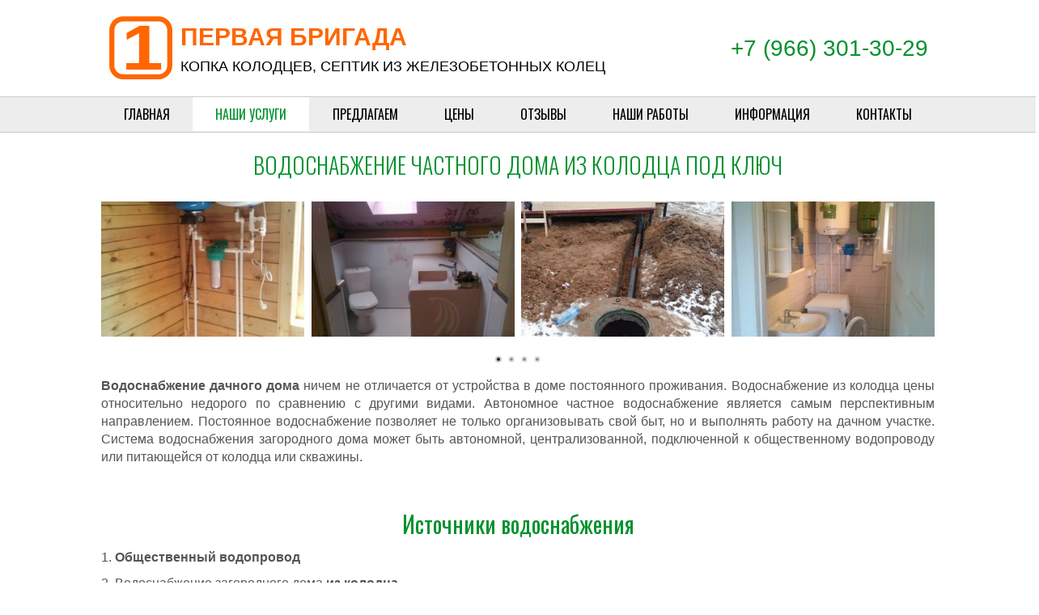

--- FILE ---
content_type: text/html; charset=utf-8
request_url: https://1brigada.ru/uslugi/vodosnabzhenie-iz-kolodsa
body_size: 9626
content:
<!DOCTYPE html>
<html lang="ru-ru" dir="ltr">
<head>
<base href="https://1brigada.ru/uslugi/vodosnabzhenie-iz-kolodsa" /> <link href="https://1brigada.ru/templates/untitled/images/designer/1fce4a765262673473220e2bcb40d9ed_favicon.ico" rel="icon" type="image/x-icon" />
<meta name="viewport" content="width=device-width, initial-scale=1.0">
<!--[if lte IE 9]>
<script src="/templates/untitled/layout.ie.js?version=1.0.1122"></script>
<link rel="stylesheet" href="/templates/untitled/layout.ie.css?version=1.0.1122" media="screen"/>
<![endif]-->
<link class="" href='//fonts.googleapis.com/css?family=Oswald:300,regular,700&subset=latin' rel='stylesheet' type='text/css'>
<meta http-equiv="content-type" content="text/html; charset=utf-8" />
<meta name="keywords" content="Водоснабжение из колодца на даче, водопровод, цены, заказать, автономное водоснабжение, водоснабжение загородного дома, система водоснабжения, источники водоснабжения." />
<meta name="title" content="Водоснабжение частного дома из колодца - быстро и недорого!" />
<meta name="metatitle" content="Водоснабжение частного дома из колодца - быстро и недорого!" />
<meta name="twitter:title" content="Водоснабжение частного дома из колодца - быстро и недорого!" />
<meta name="twitter:description" content="Водоснабжение загородного дома из колодца относительно недорого по сравнению с другими видами автономного водоснабжения. Прокладка водопровода из скважины на даче." />
<meta property="og:title" content="Водоснабжение частного дома из колодца - быстро и недорого!" />
<meta property="og:description" content="Водоснабжение загородного дома из колодца относительно недорого по сравнению с другими видами автономного водоснабжения. Прокладка водопровода из скважины на даче." />
<meta property="og:url" content="https://1brigada.ru/uslugi/vodosnabzhenie-iz-kolodsa" />
<meta property="og:type" content="article" />
<meta name="description" content="Водоснабжение загородного дома из колодца относительно недорого по сравнению с другими видами автономного водоснабжения. Прокладка водопровода из скважины на даче." />
<title>Водоснабжение частного дома из колодца - быстро и недорого!</title>
<link href="https://1brigada.ru//uslugi/vodosnabzhenie-iz-kolodsa" rel="canonical" />
<link rel="stylesheet" type="text/css" href="/media/plg_jchoptimize/cache/css/6d7657bc569460cc7c3b4862a0ea85a1.css" />
<script type="application/json" class="joomla-script-options new">{"csrf.token":"8260d68061d50126afacd6dd3357e529","system.paths":{"root":"","base":""},"joomla.jtext":{"MOD_PWEBCONTACT_INIT":"\u0418\u043d\u0438\u0446\u0438\u0430\u043b\u0438\u0437\u0430\u0446\u0438\u044f \u043e\u0442\u043f\u0440\u0430\u0432\u043a\u0438 \u0444\u043e\u0440\u043c\u044b...","MOD_PWEBCONTACT_SENDING":"\u0418\u0434\u0435\u0442 \u043e\u0442\u043f\u0440\u0430\u0432\u043a\u0430...","MOD_PWEBCONTACT_SEND_ERR":"\u041f\u043e\u0434\u043e\u0436\u0434\u0438\u0442\u0435 \u043d\u0435\u0441\u043a\u043e\u043b\u044c\u043a\u043e \u0441\u0435\u043a\u0443\u043d\u0434, \u043f\u0440\u0435\u0436\u0434\u0435 \u0447\u0435\u043c \u043e\u0442\u043f\u0440\u0430\u0432\u043b\u044f\u0442\u044c \u0441\u043b\u0435\u0434\u0443\u044e\u0449\u0435\u0435 \u0441\u043e\u043e\u0431\u0449\u0435\u043d\u0438\u0435","MOD_PWEBCONTACT_REQUEST_ERR":"\u041e\u0448\u0438\u0431\u043a\u0430 \u0437\u0430\u043f\u0440\u043e\u0441\u0430: ","MOD_PWEBCONTACT_COOKIES_ERR":"\u0412\u043a\u043b\u044e\u0447\u0438\u0442\u0435 \u043a\u0443\u043a\u0438 (cookies) \u0432 \u0431\u0440\u0430\u0443\u0437\u0435\u0440\u0435 \u0438 \u043e\u0431\u043d\u043e\u0432\u0438\u0442\u0435 \u0441\u0442\u0440\u0430\u043d\u0438\u0446\u0443"}}</script>
</head>
<body class=" bootstrap bd-body-7  bd-pagebackground bd-margins">
<header class=" bd-headerarea-1 bd-margins">
<section class=" bd-section-3 bd-page-width bd-tagstyles bd-bootstrap-img bd-img-responsive " id="section3" data-section-title="">
<div class="bd-container-inner bd-margins clearfix">
<div class=" bd-layoutcontainer-11 bd-columns bd-no-margins">
<div class="bd-container-inner">
<div class="container-fluid">
<div class="row 
 bd-row-flex 
 bd-row-align-middle">
<div class=" bd-columnwrapper-28 
 col-lg-8
 col-md-8
 col-sm-8
 col-xs-12">
<div class="bd-layoutcolumn-28 bd-column" ><div class="bd-vertical-align-wrapper"><a class=" bd-logo-2 bd-no-margins" href="/">
<img class="   img-responsive" src="https://1brigada.ru/templates/untitled/images/designer/05ccfa4a10d4be512c2af725bc00fb85_logo.png"
 alt="Копка колодца и септик из бетонных колец">
</a>
<p class=" bd-textblock-6 bd-content-element">
    ПЕРВАЯ БРИГАДА</p>
<h1 class=" bd-textblock-8 bd-content-element">
    Копка колодцев, септик из железобетонных колец</h1></div></div>
</div>
<div class=" bd-columnwrapper-29 
 col-lg-4
 col-md-4
 col-sm-4
 col-xs-12">
<div class="bd-layoutcolumn-29 bd-column" ><div class="bd-vertical-align-wrapper"><p class=" bd-textblock-10 bd-content-element">
<font style="vertical-align: inherit;"><font style="vertical-align: inherit;">+7 (966) 301-30-29&nbsp;</font></font></p></div></div>
</div>
</div>
</div>
</div>
</div>
<div data-affix
     data-offset=""
     data-fix-at-screen="top"
     data-clip-at-control="top"
     
 data-enable-lg
     
 data-enable-md
     
 data-enable-sm
     
     class=" bd-affix-1 bd-no-margins bd-margins "><div class=" bd-layoutbox-41  bd-no-margins clearfix">
<div class="bd-container-inner">
<nav class=" bd-hmenu-1 bd-page-width "  data-responsive-menu="true" data-responsive-levels="expand on click" data-responsive-type="" data-offcanvas-delay="0ms" data-offcanvas-duration="700ms" data-offcanvas-timing-function="ease">
<div class=" bd-menuoverlay-13 bd-menu-overlay"></div>
<div class=" bd-responsivemenu-11 collapse-button">
<div class="bd-container-inner">
<div class="bd-menuitem-10 ">
<a  data-toggle="collapse"
                data-target=".bd-hmenu-1 .collapse-button + .navbar-collapse"
                href="#" onclick="return false;">
<span></span>
</a>
</div>
</div>
</div>
<div class="navbar-collapse collapse ">
<div class=" bd-horizontalmenu-48 clearfix">
<div class="bd-container-inner">
<ul class=" bd-menu-42 nav nav-justified nav-pills" >
<li class=" bd-menuitem-22 bd-toplevel-item  item-101 ">
<a href="/"><span>Главная</span></a></li>
<li class=" bd-menuitem-22 bd-toplevel-item bd-submenu-icon-only item-257  deeper parent">
<a class=" active separator"><span>Наши услуги</span></a> <div class="bd-menu-28-popup">
<ul class=" bd-menu-28 ">
<li class=" bd-menuitem-27 bd-sub-item item-138 ">
<a href="/uslugi/septik-dlya-dachi"><span>Септик из бетонных колец</span></a></li>
<li class=" bd-menuitem-27 bd-sub-item item-137 ">
<a href="/uslugi/kolodtsy"><span>Копка питьевых колодцев</span></a></li>
<li class=" bd-menuitem-27 bd-sub-item item-195 ">
<a href="/uslugi/chistka-kolodtsev"><span>Чистка и ремонт колодцев</span></a></li>
<li class=" bd-menuitem-27 bd-sub-item item-115  current">
<a class="  active" href="/uslugi/vodosnabzhenie-iz-kolodsa"><span>Водоснабжение дома</span></a></li></ul></div></li>
<li class=" bd-menuitem-22 bd-toplevel-item bd-submenu-icon-only item-260  deeper parent">
<a class=" separator"><span>Предлагаем</span></a> <div class="bd-menu-28-popup">
<ul class=" bd-menu-28 ">
<li class=" bd-menuitem-27 bd-sub-item item-139 ">
<a href="/predlagaem/kolodeznye-koltsa-zhb"><span>Колодезные кольца ЖБ</span></a></li>
<li class=" bd-menuitem-27 bd-sub-item item-141 ">
<a href="/predlagaem/domiki-dlya-kolodtsa"><span>Домики для колодца</span></a></li>
<li class=" bd-menuitem-27 bd-sub-item item-111 ">
<a href="/predlagaem/kladka-drovyannoj-pechi"><span>Кладка дровяной печи</span></a></li></ul></div></li>
<li class=" bd-menuitem-22 bd-toplevel-item bd-submenu-icon-only item-104  deeper parent">
<a class=" separator"><span>Цены</span></a> <div class="bd-menu-28-popup">
<ul class=" bd-menu-28 ">
<li class=" bd-menuitem-27 bd-sub-item item-208 ">
<a href="/tseny/v-penzenskoj-oblasti"><span>В Пензенской области</span></a></li>
<li class=" bd-menuitem-27 bd-sub-item item-209 ">
<a href="/tseny/v-saratovskoj-oblasti"><span>В Саратовской области</span></a></li>
<li class=" bd-menuitem-27 bd-sub-item item-210 ">
<a href="/tseny/v-samarskoj-oblasti"><span>В Самарской области </span></a></li>
<li class=" bd-menuitem-27 bd-sub-item item-269 ">
<a href="/tseny/v-ulyanovskoj-oblasti"><span>В Ульяновской области</span></a></li>
<li class=" bd-menuitem-27 bd-sub-item item-270 ">
<a href="/tseny/v-respublike-mordoviya"><span>В Республике Мордовия</span></a></li></ul></div></li>
<li class=" bd-menuitem-22 bd-toplevel-item  item-173 ">
<a href="/otzyvy"><span>Отзывы</span></a></li>
<li class=" bd-menuitem-22 bd-toplevel-item  item-103 ">
<a href="/fotogalereya"><span>Наши работы </span></a></li>
<li class=" bd-menuitem-22 bd-toplevel-item  item-279 ">
<a href="/informatsiya"><span>Информация</span></a></li>
<li class=" bd-menuitem-22 bd-toplevel-item  item-106 ">
<a href="/kontakty"><span>Контакты</span></a></li> </ul>
</div>
</div> <div class="bd-menu-close-icon">
<a href="#" class="bd-icon  bd-icon-52"></a>
</div>
</div>
</nav>
</div>
</div>
</div>
</div>
</section>
</header>
<div class=" bd-stretchtobottom-1 bd-stretch-to-bottom" data-control-selector=".bd-contentlayout-1">
<div class="bd-contentlayout-1 bd-page-width   bd-sheetstyles   bd-no-margins bd-margins" >
<div class="bd-container-inner">
<div class="bd-flex-vertical bd-stretch-inner bd-no-margins">
<div class="bd-flex-horizontal bd-flex-wide bd-no-margins">
<div class="bd-flex-vertical bd-flex-wide bd-no-margins">
<div class=" bd-layoutitemsbox-1 bd-flex-wide bd-margins">
<div class=" bd-content-9">
<div class=" bd-blog animated bd-animation-3 " data-animation-name="fadeIn" data-animation-event="onload" data-animation-duration="2000ms" data-animation-delay="0ms" data-animation-infinited="false" itemscope itemtype="http://schema.org/Article"  >
<div class="bd-container-inner">
<div class=" bd-grid-5 bd-margins">
<div class="container-fluid">
<div class="separated-grid row">
<div class="separated-item-30 col-md-12 ">
<div class="bd-griditem-30">
<article class=" bd-article-2">
<h2 class=" bd-postheader-7"  itemprop="name">
                        Водоснабжение частного дома из колодца под ключ            </h2>
<div class=" bd-layoutbox-4 bd-no-margins clearfix">
<div class="bd-container-inner">
</div>
</div>
<div class=" bd-postcontent-2 bd-tagstyles bd-custom-blockquotes bd-bootstrap-img bd-img-responsive bd-contentlayout-offset"  itemprop="articleBody">
<p style="text-align: center;">
<div class="moduletable">
<div style="border: 0px !important;">
<div id="dj-mslider4m123" class="dj-mslider desc-over">
<div class="dj-mslider-in">
<div class="dj-slides" style="border-radius: 0px 0px 0px 0px;">
<div class="dj-slide dj-slide-1 dj-active">
<div class="dj-slide-in">
<div class="dj-slide-image"><a rel="lightbox-grid4m123" title="" href="/images/djmediatools/4-vodosnabzhenie/1brigada_ru.jpg" target="_self"><img src="data:image/svg+xml;charset=utf-8,%3Csvg xmlns%3D'http%3A%2F%2Fwww.w3.org%2F2000%2Fsvg' width%3D'300' height%3D'200' viewBox%3D'0 0 300 200'%2F%3E" data-src="/media/djmediatools/cache/4-vodosnabzhenie/300x200-crop-90-1brigada_ru.jpg"  data-srcset="/media/djmediatools/cache/4-vodosnabzhenie/300x200-crop-90-1brigada_ru.jpg 300w, /media/djmediatools/cache/4-vodosnabzhenie/_240w/300x200-crop-90-1brigada_ru.jpg 240w, /media/djmediatools/cache/4-vodosnabzhenie/_160w/300x200-crop-90-1brigada_ru.jpg 160w, /media/djmediatools/cache/4-vodosnabzhenie/_120w/300x200-crop-90-1brigada_ru.jpg 120w, /media/djmediatools/cache/4-vodosnabzhenie/_80w/300x200-crop-90-1brigada_ru.jpg 80w" data-sizes="24vw" alt="1brigada_ru" class="dj-image" width="300" height="200"  /></a></div>
<div class="dj-slide-desc ">
</div>
</div>
</div>
<div class="dj-slide dj-slide-2">
<div class="dj-slide-in">
<div class="dj-slide-image"><a rel="lightbox-grid4m123" title="" href="/images/djmediatools/4-vodosnabzhenie/0044.jpg" target="_self"><img src="data:image/svg+xml;charset=utf-8,%3Csvg xmlns%3D'http%3A%2F%2Fwww.w3.org%2F2000%2Fsvg' width%3D'300' height%3D'200' viewBox%3D'0 0 300 200'%2F%3E" data-src="/media/djmediatools/cache/4-vodosnabzhenie/300x200-crop-90-0044.jpg"  data-srcset="/media/djmediatools/cache/4-vodosnabzhenie/300x200-crop-90-0044.jpg 300w, /media/djmediatools/cache/4-vodosnabzhenie/_240w/300x200-crop-90-0044.jpg 240w, /media/djmediatools/cache/4-vodosnabzhenie/_160w/300x200-crop-90-0044.jpg 160w, /media/djmediatools/cache/4-vodosnabzhenie/_120w/300x200-crop-90-0044.jpg 120w, /media/djmediatools/cache/4-vodosnabzhenie/_80w/300x200-crop-90-0044.jpg 80w" data-sizes="24vw" alt="0044" class="dj-image" width="300" height="200"  /></a></div>
<div class="dj-slide-desc ">
</div>
</div>
</div>
<div class="dj-slide dj-slide-3">
<div class="dj-slide-in">
<div class="dj-slide-image"><a rel="lightbox-grid4m123" title="" href="/images/djmediatools/4-vodosnabzhenie/1brigada.ru1.jpg" target="_self"><img src="data:image/svg+xml;charset=utf-8,%3Csvg xmlns%3D'http%3A%2F%2Fwww.w3.org%2F2000%2Fsvg' width%3D'300' height%3D'200' viewBox%3D'0 0 300 200'%2F%3E" data-src="/media/djmediatools/cache/4-vodosnabzhenie/300x200-crop-90-1brigada.ru1.jpg"  data-srcset="/media/djmediatools/cache/4-vodosnabzhenie/300x200-crop-90-1brigada.ru1.jpg 300w, /media/djmediatools/cache/4-vodosnabzhenie/_240w/300x200-crop-90-1brigada.ru1.jpg 240w, /media/djmediatools/cache/4-vodosnabzhenie/_160w/300x200-crop-90-1brigada.ru1.jpg 160w, /media/djmediatools/cache/4-vodosnabzhenie/_120w/300x200-crop-90-1brigada.ru1.jpg 120w, /media/djmediatools/cache/4-vodosnabzhenie/_80w/300x200-crop-90-1brigada.ru1.jpg 80w" data-sizes="24vw" alt="1brigada.ru1" class="dj-image" width="300" height="200"  /></a></div>
<div class="dj-slide-desc ">
</div>
</div>
</div>
<div class="dj-slide dj-slide-4">
<div class="dj-slide-in">
<div class="dj-slide-image"><a rel="lightbox-grid4m123" title="" href="/images/djmediatools/4-vodosnabzhenie/voda7.jpg" target="_self"><img src="data:image/svg+xml;charset=utf-8,%3Csvg xmlns%3D'http%3A%2F%2Fwww.w3.org%2F2000%2Fsvg' width%3D'300' height%3D'200' viewBox%3D'0 0 300 200'%2F%3E" data-src="/media/djmediatools/cache/4-vodosnabzhenie/300x200-crop-90-voda7.jpg"  data-srcset="/media/djmediatools/cache/4-vodosnabzhenie/300x200-crop-90-voda7.jpg 300w, /media/djmediatools/cache/4-vodosnabzhenie/_240w/300x200-crop-90-voda7.jpg 240w, /media/djmediatools/cache/4-vodosnabzhenie/_160w/300x200-crop-90-voda7.jpg 160w, /media/djmediatools/cache/4-vodosnabzhenie/_120w/300x200-crop-90-voda7.jpg 120w, /media/djmediatools/cache/4-vodosnabzhenie/_80w/300x200-crop-90-voda7.jpg 80w" data-sizes="24vw" alt="Voda7" class="dj-image" width="300" height="200"  /></a></div>
<div class="dj-slide-desc ">
</div>
</div>
</div>
<div class="dj-slide dj-slide-5">
<div class="dj-slide-in">
<div class="dj-slide-image"><a rel="lightbox-grid4m123" title="" href="/images/djmediatools/4-vodosnabzhenie/img_2850.jpg" target="_self"><img src="data:image/svg+xml;charset=utf-8,%3Csvg xmlns%3D'http%3A%2F%2Fwww.w3.org%2F2000%2Fsvg' width%3D'300' height%3D'200' viewBox%3D'0 0 300 200'%2F%3E" data-src="/media/djmediatools/cache/4-vodosnabzhenie/300x200-crop-90-img_2850.jpg"  data-srcset="/media/djmediatools/cache/4-vodosnabzhenie/300x200-crop-90-img_2850.jpg 300w, /media/djmediatools/cache/4-vodosnabzhenie/_240w/300x200-crop-90-img_2850.jpg 240w, /media/djmediatools/cache/4-vodosnabzhenie/_160w/300x200-crop-90-img_2850.jpg 160w, /media/djmediatools/cache/4-vodosnabzhenie/_120w/300x200-crop-90-img_2850.jpg 120w, /media/djmediatools/cache/4-vodosnabzhenie/_80w/300x200-crop-90-img_2850.jpg 80w" data-sizes="24vw" alt="IMG_2850" class="dj-image" width="300" height="200"  /></a></div>
<div class="dj-slide-desc ">
</div>
</div>
</div>
<div class="dj-slide dj-slide-6">
<div class="dj-slide-in">
<div class="dj-slide-image"><a rel="lightbox-grid4m123" title="" href="/images/djmediatools/4-vodosnabzhenie/cam00249.jpg" target="_self"><img src="data:image/svg+xml;charset=utf-8,%3Csvg xmlns%3D'http%3A%2F%2Fwww.w3.org%2F2000%2Fsvg' width%3D'300' height%3D'200' viewBox%3D'0 0 300 200'%2F%3E" data-src="/media/djmediatools/cache/4-vodosnabzhenie/300x200-crop-90-cam00249.jpg"  data-srcset="/media/djmediatools/cache/4-vodosnabzhenie/300x200-crop-90-cam00249.jpg 300w, /media/djmediatools/cache/4-vodosnabzhenie/_240w/300x200-crop-90-cam00249.jpg 240w, /media/djmediatools/cache/4-vodosnabzhenie/_160w/300x200-crop-90-cam00249.jpg 160w, /media/djmediatools/cache/4-vodosnabzhenie/_120w/300x200-crop-90-cam00249.jpg 120w, /media/djmediatools/cache/4-vodosnabzhenie/_80w/300x200-crop-90-cam00249.jpg 80w" data-sizes="24vw" alt="CAM00249" class="dj-image" width="300" height="200"  /></a></div>
<div class="dj-slide-desc ">
</div>
</div>
</div>
<div class="dj-slide dj-slide-7">
<div class="dj-slide-in">
<div class="dj-slide-image"><a rel="lightbox-grid4m123" title="" href="/images/djmediatools/4-vodosnabzhenie/1brigada.ru4.jpg" target="_self"><img src="data:image/svg+xml;charset=utf-8,%3Csvg xmlns%3D'http%3A%2F%2Fwww.w3.org%2F2000%2Fsvg' width%3D'300' height%3D'200' viewBox%3D'0 0 300 200'%2F%3E" data-src="/media/djmediatools/cache/4-vodosnabzhenie/300x200-crop-90-1brigada.ru4.jpg"  data-srcset="/media/djmediatools/cache/4-vodosnabzhenie/300x200-crop-90-1brigada.ru4.jpg 300w, /media/djmediatools/cache/4-vodosnabzhenie/_240w/300x200-crop-90-1brigada.ru4.jpg 240w, /media/djmediatools/cache/4-vodosnabzhenie/_160w/300x200-crop-90-1brigada.ru4.jpg 160w, /media/djmediatools/cache/4-vodosnabzhenie/_120w/300x200-crop-90-1brigada.ru4.jpg 120w, /media/djmediatools/cache/4-vodosnabzhenie/_80w/300x200-crop-90-1brigada.ru4.jpg 80w" data-sizes="24vw" alt="1brigada.ru4" class="dj-image" width="300" height="200"  /></a></div>
<div class="dj-slide-desc ">
</div>
</div>
</div>
<div class="dj-slide dj-slide-8">
<div class="dj-slide-in">
<div class="dj-slide-image"><a rel="lightbox-grid4m123" title="" href="/images/djmediatools/4-vodosnabzhenie/1brigada.ru3.jpg" target="_self"><img src="data:image/svg+xml;charset=utf-8,%3Csvg xmlns%3D'http%3A%2F%2Fwww.w3.org%2F2000%2Fsvg' width%3D'300' height%3D'200' viewBox%3D'0 0 300 200'%2F%3E" data-src="/media/djmediatools/cache/4-vodosnabzhenie/300x200-crop-90-1brigada.ru3.jpg"  data-srcset="/media/djmediatools/cache/4-vodosnabzhenie/300x200-crop-90-1brigada.ru3.jpg 300w, /media/djmediatools/cache/4-vodosnabzhenie/_240w/300x200-crop-90-1brigada.ru3.jpg 240w, /media/djmediatools/cache/4-vodosnabzhenie/_160w/300x200-crop-90-1brigada.ru3.jpg 160w, /media/djmediatools/cache/4-vodosnabzhenie/_120w/300x200-crop-90-1brigada.ru3.jpg 120w, /media/djmediatools/cache/4-vodosnabzhenie/_80w/300x200-crop-90-1brigada.ru3.jpg 80w" data-sizes="24vw" alt="1brigada.ru3" class="dj-image" width="300" height="200"  /></a></div>
<div class="dj-slide-desc ">
</div>
</div>
</div>
<div class="dj-slide dj-slide-9">
<div class="dj-slide-in">
<div class="dj-slide-image"><a rel="lightbox-grid4m123" title="" href="/images/djmediatools/4-vodosnabzhenie/img_20170501_165626.jpg" target="_self"><img src="data:image/svg+xml;charset=utf-8,%3Csvg xmlns%3D'http%3A%2F%2Fwww.w3.org%2F2000%2Fsvg' width%3D'300' height%3D'200' viewBox%3D'0 0 300 200'%2F%3E" data-src="/media/djmediatools/cache/4-vodosnabzhenie/300x200-crop-90-img_20170501_165626.jpg"  data-srcset="/media/djmediatools/cache/4-vodosnabzhenie/300x200-crop-90-img_20170501_165626.jpg 300w, /media/djmediatools/cache/4-vodosnabzhenie/_240w/300x200-crop-90-img_20170501_165626.jpg 240w, /media/djmediatools/cache/4-vodosnabzhenie/_160w/300x200-crop-90-img_20170501_165626.jpg 160w, /media/djmediatools/cache/4-vodosnabzhenie/_120w/300x200-crop-90-img_20170501_165626.jpg 120w, /media/djmediatools/cache/4-vodosnabzhenie/_80w/300x200-crop-90-img_20170501_165626.jpg 80w" data-sizes="24vw" alt="IMG_20170501_165626" class="dj-image" width="300" height="200"  /></a></div>
<div class="dj-slide-desc ">
</div>
</div>
</div>
<div class="dj-slide dj-slide-10">
<div class="dj-slide-in">
<div class="dj-slide-image"><a rel="lightbox-grid4m123" title="" href="/images/djmediatools/4-vodosnabzhenie/2.jpg" target="_self"><img src="data:image/svg+xml;charset=utf-8,%3Csvg xmlns%3D'http%3A%2F%2Fwww.w3.org%2F2000%2Fsvg' width%3D'300' height%3D'200' viewBox%3D'0 0 300 200'%2F%3E" data-src="/media/djmediatools/cache/4-vodosnabzhenie/300x200-crop-90-2.jpg"  data-srcset="/media/djmediatools/cache/4-vodosnabzhenie/300x200-crop-90-2.jpg 300w, /media/djmediatools/cache/4-vodosnabzhenie/_240w/300x200-crop-90-2.jpg 240w, /media/djmediatools/cache/4-vodosnabzhenie/_160w/300x200-crop-90-2.jpg 160w, /media/djmediatools/cache/4-vodosnabzhenie/_120w/300x200-crop-90-2.jpg 120w, /media/djmediatools/cache/4-vodosnabzhenie/_80w/300x200-crop-90-2.jpg 80w" data-sizes="24vw" alt="2" class="dj-image" width="300" height="200"  /></a></div>
<div class="dj-slide-desc ">
</div>
</div>
</div>
<div class="dj-slide dj-slide-11">
<div class="dj-slide-in">
<div class="dj-slide-image"><a rel="lightbox-grid4m123" title="" href="/images/djmediatools/4-vodosnabzhenie/voda5.jpg" target="_self"><img src="data:image/svg+xml;charset=utf-8,%3Csvg xmlns%3D'http%3A%2F%2Fwww.w3.org%2F2000%2Fsvg' width%3D'300' height%3D'200' viewBox%3D'0 0 300 200'%2F%3E" data-src="/media/djmediatools/cache/4-vodosnabzhenie/300x200-crop-90-voda5.jpg"  data-srcset="/media/djmediatools/cache/4-vodosnabzhenie/300x200-crop-90-voda5.jpg 300w, /media/djmediatools/cache/4-vodosnabzhenie/_240w/300x200-crop-90-voda5.jpg 240w, /media/djmediatools/cache/4-vodosnabzhenie/_160w/300x200-crop-90-voda5.jpg 160w, /media/djmediatools/cache/4-vodosnabzhenie/_120w/300x200-crop-90-voda5.jpg 120w, /media/djmediatools/cache/4-vodosnabzhenie/_80w/300x200-crop-90-voda5.jpg 80w" data-sizes="24vw" alt="Voda5" class="dj-image" width="300" height="200"  /></a></div>
<div class="dj-slide-desc ">
</div>
</div>
</div>
<div class="dj-slide dj-slide-12">
<div class="dj-slide-in">
<div class="dj-slide-image"><a rel="lightbox-grid4m123" title="" href="/images/djmediatools/4-vodosnabzhenie/voda4.jpg" target="_self"><img src="data:image/svg+xml;charset=utf-8,%3Csvg xmlns%3D'http%3A%2F%2Fwww.w3.org%2F2000%2Fsvg' width%3D'300' height%3D'200' viewBox%3D'0 0 300 200'%2F%3E" data-src="/media/djmediatools/cache/4-vodosnabzhenie/300x200-crop-90-voda4.jpg"  data-srcset="/media/djmediatools/cache/4-vodosnabzhenie/300x200-crop-90-voda4.jpg 300w, /media/djmediatools/cache/4-vodosnabzhenie/_240w/300x200-crop-90-voda4.jpg 240w, /media/djmediatools/cache/4-vodosnabzhenie/_160w/300x200-crop-90-voda4.jpg 160w, /media/djmediatools/cache/4-vodosnabzhenie/_120w/300x200-crop-90-voda4.jpg 120w, /media/djmediatools/cache/4-vodosnabzhenie/_80w/300x200-crop-90-voda4.jpg 80w" data-sizes="24vw" alt="Voda4" class="dj-image" width="300" height="200"  /></a></div>
<div class="dj-slide-desc ">
</div>
</div>
</div>
<div class="dj-slide dj-slide-13">
<div class="dj-slide-in">
<div class="dj-slide-image"><a rel="lightbox-grid4m123" title="" href="/images/djmediatools/4-vodosnabzhenie/cam00242.jpg" target="_self"><img src="data:image/svg+xml;charset=utf-8,%3Csvg xmlns%3D'http%3A%2F%2Fwww.w3.org%2F2000%2Fsvg' width%3D'300' height%3D'200' viewBox%3D'0 0 300 200'%2F%3E" data-src="/media/djmediatools/cache/4-vodosnabzhenie/300x200-crop-90-cam00242.jpg"  data-srcset="/media/djmediatools/cache/4-vodosnabzhenie/300x200-crop-90-cam00242.jpg 300w, /media/djmediatools/cache/4-vodosnabzhenie/_240w/300x200-crop-90-cam00242.jpg 240w, /media/djmediatools/cache/4-vodosnabzhenie/_160w/300x200-crop-90-cam00242.jpg 160w, /media/djmediatools/cache/4-vodosnabzhenie/_120w/300x200-crop-90-cam00242.jpg 120w, /media/djmediatools/cache/4-vodosnabzhenie/_80w/300x200-crop-90-cam00242.jpg 80w" data-sizes="24vw" alt="CAM00242" class="dj-image" width="300" height="200"  /></a></div>
<div class="dj-slide-desc ">
</div>
</div>
</div>
<div class="dj-slide dj-slide-14">
<div class="dj-slide-in">
<div class="dj-slide-image"><a rel="lightbox-grid4m123" title="" href="/images/djmediatools/4-vodosnabzhenie/nasos.jpg" target="_self"><img src="data:image/svg+xml;charset=utf-8,%3Csvg xmlns%3D'http%3A%2F%2Fwww.w3.org%2F2000%2Fsvg' width%3D'300' height%3D'200' viewBox%3D'0 0 300 200'%2F%3E" data-src="/media/djmediatools/cache/4-vodosnabzhenie/300x200-crop-90-nasos.jpg"  data-srcset="/media/djmediatools/cache/4-vodosnabzhenie/300x200-crop-90-nasos.jpg 300w, /media/djmediatools/cache/4-vodosnabzhenie/_240w/300x200-crop-90-nasos.jpg 240w, /media/djmediatools/cache/4-vodosnabzhenie/_160w/300x200-crop-90-nasos.jpg 160w, /media/djmediatools/cache/4-vodosnabzhenie/_120w/300x200-crop-90-nasos.jpg 120w, /media/djmediatools/cache/4-vodosnabzhenie/_80w/300x200-crop-90-nasos.jpg 80w" data-sizes="24vw" alt="Nasos" class="dj-image" width="300" height="200"  /></a></div>
<div class="dj-slide-desc ">
</div>
</div>
</div>
<div class="dj-slide dj-slide-15">
<div class="dj-slide-in">
<div class="dj-slide-image"><a rel="lightbox-grid4m123" title="" href="/images/djmediatools/4-vodosnabzhenie/1brigada.ru2.jpg" target="_self"><img src="data:image/svg+xml;charset=utf-8,%3Csvg xmlns%3D'http%3A%2F%2Fwww.w3.org%2F2000%2Fsvg' width%3D'300' height%3D'200' viewBox%3D'0 0 300 200'%2F%3E" data-src="/media/djmediatools/cache/4-vodosnabzhenie/300x200-crop-90-1brigada.ru2.jpg"  data-srcset="/media/djmediatools/cache/4-vodosnabzhenie/300x200-crop-90-1brigada.ru2.jpg 300w, /media/djmediatools/cache/4-vodosnabzhenie/_240w/300x200-crop-90-1brigada.ru2.jpg 240w, /media/djmediatools/cache/4-vodosnabzhenie/_160w/300x200-crop-90-1brigada.ru2.jpg 160w, /media/djmediatools/cache/4-vodosnabzhenie/_120w/300x200-crop-90-1brigada.ru2.jpg 120w, /media/djmediatools/cache/4-vodosnabzhenie/_80w/300x200-crop-90-1brigada.ru2.jpg 80w" data-sizes="24vw" alt="1brigada.ru2" class="dj-image" width="300" height="200"  /></a></div>
<div class="dj-slide-desc ">
</div>
</div>
</div>
<div class="dj-slide dj-slide-16">
<div class="dj-slide-in">
<div class="dj-slide-image"><a rel="lightbox-grid4m123" title="" href="/images/djmediatools/4-vodosnabzhenie/1brigada_ru1.jpg" target="_self"><img src="data:image/svg+xml;charset=utf-8,%3Csvg xmlns%3D'http%3A%2F%2Fwww.w3.org%2F2000%2Fsvg' width%3D'300' height%3D'200' viewBox%3D'0 0 300 200'%2F%3E" data-src="/media/djmediatools/cache/4-vodosnabzhenie/300x200-crop-90-1brigada_ru1.jpg"  data-srcset="/media/djmediatools/cache/4-vodosnabzhenie/300x200-crop-90-1brigada_ru1.jpg 300w, /media/djmediatools/cache/4-vodosnabzhenie/_240w/300x200-crop-90-1brigada_ru1.jpg 240w, /media/djmediatools/cache/4-vodosnabzhenie/_160w/300x200-crop-90-1brigada_ru1.jpg 160w, /media/djmediatools/cache/4-vodosnabzhenie/_120w/300x200-crop-90-1brigada_ru1.jpg 120w, /media/djmediatools/cache/4-vodosnabzhenie/_80w/300x200-crop-90-1brigada_ru1.jpg 80w" data-sizes="24vw" alt="1brigada_ru1" class="dj-image" width="300" height="200"  /></a></div>
<div class="dj-slide-desc ">
</div>
</div>
</div>
</div>
<div class="dj-navigation">
<div class="dj-navigation-in">
<a href="#" class="dj-prev showOnMouseOver"><img src="/components/com_djmediatools/layouts/mslider/images/prev.png" alt="Previous" /></a>
<a href="#" class="dj-next showOnMouseOver"><img src="/components/com_djmediatools/layouts/mslider/images/next.png" alt="Next" /></a>
<a href="#" class="dj-play showOnMouseOver"><img src="/components/com_djmediatools/layouts/mslider/images/play.png" alt="Play" /></a>
<a href="#" class="dj-pause showOnMouseOver"><img src="/components/com_djmediatools/layouts/mslider/images/pause.png" alt="Pause" /></a>
</div>
</div>
<div class="dj-indicators ">
<div class="dj-indicators-in">
<a href="#" class="dj-load-button dj-load-button-active"><span class="dj-key">1</span></a>
<a href="#" class="dj-load-button"><span class="dj-key">2</span></a>
<a href="#" class="dj-load-button"><span class="dj-key">3</span></a>
<a href="#" class="dj-load-button"><span class="dj-key">4</span></a>
<a href="#" class="dj-load-button"><span class="dj-key">5</span></a>
<a href="#" class="dj-load-button"><span class="dj-key">6</span></a>
<a href="#" class="dj-load-button"><span class="dj-key">7</span></a>
<a href="#" class="dj-load-button"><span class="dj-key">8</span></a>
<a href="#" class="dj-load-button"><span class="dj-key">9</span></a>
<a href="#" class="dj-load-button"><span class="dj-key">10</span></a>
<a href="#" class="dj-load-button"><span class="dj-key">11</span></a>
<a href="#" class="dj-load-button"><span class="dj-key">12</span></a>
<a href="#" class="dj-load-button"><span class="dj-key">13</span></a>
<a href="#" class="dj-load-button"><span class="dj-key">14</span></a>
<a href="#" class="dj-load-button"><span class="dj-key">15</span></a>
<a href="#" class="dj-load-button"><span class="dj-key">16</span></a>
</div>
</div>
<div class="dj-loader"></div>
</div>
</div>
<div style="clear: both" class="djslideshow-end"></div>
</div>
</div>
</p>
<p style="text-align: justify;">
<strong>Водоснабжение дачного дома</strong> ничем не отличается от устройства в доме постоянного проживания.&nbsp;Водоснабжение из колодца цены относительно недорого по сравнению с другими видами. Автономное частное водоснабжение является самым перспективным направлением. Постоянное водоснабжение позволяет не только организовывать свой быт, но и выполнять работу на дачном участке. Система водоснабжения загородного дома может быть автономной, централизованной, подключенной к общественному водопроводу или питающейся от колодца или скважины.</p>
<p>
	&nbsp;&nbsp;</p>
<h2 style="text-align: center;">
	Источники водоснабжения</h2>
<div class="art-content-layout-row" style="display: table-row;">
<div class="art-layout-cell art-content clearfix" style="margin: 0px auto; vertical-align: top; display: table-cell;">
<div class="item-page">
<div class="art-postcontent clearfix">
<div class="art-article">
<p>
						1.<strong> Общественный водопровод</strong></p>
<p>
						2. Водоснабжение загородного дома <strong>из колодца</strong><br />
						Чтобы организовать водоснабжение дома из колодца, прежде всего, нужно выкопать колодец на дачном участке, выбрать колодезный насос, гидро-аккумуляторный бак с автоматикой (реле давления), водопроводные трубы к потребителям.<br />
						Прокладка водопроводных труб от колодца к дому закапывается на глубине, превышающий среднюю глубину промерзания грунта. Вода в колодце не замерзает.</p>
<p>
						3. Водоснабжение загородного дома <strong>из скважины</strong><br />
						Насос подвешивается к оголовку скважины на тросе из нержавейки. Оголовок скважины защищен от промерзания и проникновения грунтовых вод металлической или железобетонной крышкой.</p>
<h3 style="text-align: center;">
						Монтаж водопровода на даче</h3>
<p style="text-align: justify;">
						В системах водоснабжения загородного дома мы используем пластиковую трубу из полиэтилена низкого давления (ПНД). ПНД отвечает всем требования, предъявляемым к пищевым изделиям из пластика, никогда не заржавеет, будет прочна и долговечна. Труба имеет малый вес и главное экологически безвредно для Вас и для Вашей системы водоснабжения загородного дома.</p>
<p>
						Для открытой проводки отлично подойдут трубы из полипропилена: они выглядят достаточно эстетично, допускают возможность расширения при замерзании, лёгкость при монтаже, не боятся ультрафиолета. Перед насосом нужно поставить обратный клапан и фильтр грубой очистки. Фильтр тонкой очистки размещают после насосной станции водопроводной системы дома. С помощью насосной станции можно наладить автоматическое включение и отключение насоса, чтобы в гидробаке всегда было достаточно воды для потребителей. Система состоит из глубинного насоса, гидробака, реле давления, датчика давления.</p>
<h3 style="text-align: center;">
						Оборудования для водоснабжения на даче</h3>
<p style="text-align: justify;">
<strong>Насос глубинный. </strong>Выбор насоса зависит от глубины колодца и объема поставляемой воды.&nbsp;Мы устанавливаем&nbsp; погружные центробежные насосы. Они достаточно мощные и практически бесшумны. Не мало важно, что они не создают больших вибраций.<br />
<strong>Гидроаккумулятор.</strong>&nbsp;Это герметичная металлическая емкость с внутренней эластичной мембраной, содержащая определенный объем воды под давлением,&nbsp;предохраняет насос от частого включения, что способствует увеличению ресурса насоса.<br />
<strong>Обратный клапан.</strong> Этот прибор нужен для сохранения нужного уровня давления в насосе и предотвращения оттока воды обратно в колодец.<br />
<strong>Комплект труб.</strong> Для подводки воды в дом и разводки по потребителям в доме.&nbsp;Основной трубопровод от колодца к дому мы прокладываем трубами из ПНД, в доме, прокладываем трубопровод из полипропилена.<br />
<strong>Реле давления.</strong> Электрический аппарат предназначен для отключения насоса после достижения определенного давления в системе. Отключение производится автоматически, согласно заданным параметрам.<br />
<strong>Водяной фильтр.</strong> Для защиты от засорения.<br />
<strong>Водонагревательный бак </strong>для горячего водоснабжения дома.</p>
<p style="text-align: justify;">
						Преимуществом нашей бригады является не только быстрое и профессиональное выполнение всех работ по прокладке систем водоснабжения и канализации, но и предоставление услуг по установке сантехнического оборудования:</p>
<ul>
<li>
<strong>Прокладка наружного водопровода</strong></li>
</ul>
<ul>
<li>
<strong>Монтаж внутреннего водопровода&nbsp;</strong></li>
</ul>
<ul>
<li>
<strong>Установка насосной станции</strong></li>
</ul>
<ul>
<li>
<strong>Сборка и установка душевой кабины, раковины, унитаза</strong></li>
</ul>
<ul>
<li>
<strong>Канализация ЖБ (септик)</strong></li>
</ul>
</div>
</div>
</div>
</div>
</div>
<div id="ckimgrsz" style="left: 323.75px; top: 18px;">
<div class="preview">
		&nbsp;</div>
</div>
</div>
</article>
<div class="bd-container-inner"></div>
</div>
</div>
</div>
</div>
</div>
</div>
</div>
</div>
<section class=" bd-section-6 bd-background-width bd-tagstyles bd-bootstrap-img bd-img-responsive " id="section9" data-section-title="Section">
<div class="bd-container-inner bd-margins clearfix">
</div>
</section>
<section class=" bd-section-12 bd-tagstyles bd-bootstrap-img bd-img-responsive" id="section12" data-section-title="Section">
<div class="bd-container-inner bd-margins clearfix">
<div class=" bd-joomlaposition-14 clearfix" >
<div class=" bd-block bd-own-margins " >
<div class="bd-blockcontent bd-tagstyles bd-bootstrap-img bd-img-responsive">
<!-- PWebContact -->
<div id="pwebcontact119" class="pwebcontact  pweb-accordion pweb-labels-above pweb-bg-gray pweb-form-green pweb-icomoon pweb-shadow" dir="ltr">
<div id="pwebcontact119_toggler" class="pwebcontact119_toggler pwebcontact_toggler pweb-closed pweb-toggler-green pweb-shadow"><span class="pweb-text">ОТПРАВИТЬ ЗАКАЗ</span><span class="pweb-icon"></span></div>
<div id="pwebcontact119_box" class="pwebcontact-box pweb-accordion pweb-labels-above pweb-bg-gray pweb-form-green pweb-icomoon pweb-shadow pweb-accordion-boxed pweb-init" dir="ltr">
<div id="pwebcontact119_container" class="pwebcontact-container">
<button type="button" class="pwebcontact119_toggler pweb-button-close" aria-hidden="true" data-role="none">&times;</button>
<div class="pweb-arrow"></div>
<form name="pwebcontact119_form" id="pwebcontact119_form" class="pwebcontact-form" action="https://1brigada.ru" method="post" accept-charset="utf-8">
<div class="pweb-fields">
<div class="pweb-field-container pweb-field-name pweb-field-name">
<div class="pweb-label">
<label id="pwebcontact119_field-name-lbl" for="pwebcontact119_field-name">
								Ваше имя								<span class="pweb-asterisk">*</span>	</label>
</div>
<div class="pweb-field">
<input type="text" name="fields[name]" id="pwebcontact119_field-name" class="pweb-input required" value="" data-role="none">
</div>
</div>
<div class="pweb-field-container pweb-field-email pweb-field-email">
<div class="pweb-label">
<label id="pwebcontact119_field-email-lbl" for="pwebcontact119_field-email">
								E-mail								<span class="pweb-asterisk">*</span>	</label>
</div>
<div class="pweb-field">
<input type="email" name="fields[email]" id="pwebcontact119_field-email" class="pweb-input required" value="" data-role="none">
</div>
</div>
<div class="pweb-field-container pweb-field-phone pweb-field-phone">
<div class="pweb-label">
<label id="pwebcontact119_field-phone-lbl" for="pwebcontact119_field-phone">
								Ваш номер телефона															</label>
</div>
<div class="pweb-field">
<input type="tel" name="fields[phone]" id="pwebcontact119_field-phone" class="pweb-input pweb119-validate-phone" value="" data-role="none">
</div>
</div>
<div class="pweb-field-container pweb-field-textarea pweb-field-message">
<div class="pweb-label">
<label id="pwebcontact119_field-message-lbl" for="pwebcontact119_field-message">
								Ваш заказ															</label>
</div>
<div class="pweb-field">
<textarea name="fields[message]" id="pwebcontact119_field-message" cols="50" rows="3" data-role="none"></textarea>
</div>
</div>
<div class="pweb-field-container pweb-separator-text" id="pwebcontact119_text-0">
<h6>Нажимая на кнопку "Отправить", Вы даете согласие на обработку своих <a href="http://1brigada.ru/images/Politika-obrabotki-Personalnykh-dannykh.pdf" target="_blank">персональных данных</a>.					</div>
<div class="pweb-field-container pweb-field-buttons">
<div class="pweb-field">
<button id="pwebcontact119_send" type="button" class="btn" data-role="none">Отправить</button>
</div>
</div>
</div>
<div class="pweb-msg pweb-msg-after"><div id="pwebcontact119_msg" class="pweb-progress"></div></div>
<input type="hidden" name="8260d68061d50126afacd6dd3357e529" value="1" id="pwebcontact119_token">
</form>
</div>
</div>
</div>
<!-- PWebContact end --> </div>
</div>
</div>
</div>
</section>
</div>
</div>
</div>
</div>
</div>
</div></div>
<footer class=" bd-footerarea-1 bd-margins">
<section class=" bd-section-2 bd-tagstyles bd-bootstrap-img bd-img-responsive" id="section2" data-section-title="">
<div class="bd-container-inner bd-margins clearfix">
<div class=" bd-layoutbox-22 bd-no-margins clearfix">
<div class="bd-container-inner">
<p class=" bd-textblock-13 bd-content-element">
<b>ПЕРВАЯ БРИГАДА ОСУЩЕСТВЛЯЕТ СЛЕДУЮЩИЕ ВИДЫ РАБОТ:
</b><br>Копка и чистка питьевых колодцев, копка и установка септика из бетонных колец, водоснабжение в загородном доме:
<br><b>Пензенская область, Саратовская область, Самарская область, Ульяновская область, республика Мордовия.</b></p>
<p class=" bd-textblock-5 bd-content-element">
<a href="/images/Politika-obrabotki-Personalnykh-dannykh.pdf" target="_blank">Политика обработки персональных данных</a></p>
<div class=" bd-customhtml-13 hidden-xs bd-tagstyles bd-bootstrap-img bd-img-responsive">
<div class="bd-container-inner bd-content-element">
<!-- Yandex.Metrika informer -->
<a href="https://metrika.yandex.ru/stat/?id=19992094&amp;from=informer" target="_blank" rel="nofollow" draggable="false"><img src="https://informer.yandex.ru/informer/19992094/1_0_FFFFFFFF_FFFFFFFF_0_pageviews" style="width:80px; height:15px; border:0;" alt="Яндекс.Метрика" title="Яндекс.Метрика: данные за сегодня (просмотры)" class="ym-advanced-informer" data-cid="19992094" data-lang="ru" draggable="false"></a>
<!-- /Yandex.Metrika informer -->
<!-- Yandex.Metrika counter -->
<noscript><div><img src="https://mc.yandex.ru/watch/19992094" style="position:absolute; left:-9999px;" alt=""></div></noscript>
<!-- /Yandex.Metrika counter --> </div>
</div>
<div class=" bd-joomlaposition-16 hidden-xs clearfix" >
<div class=" bd-block-8 bd-own-margins " >
<div class="bd-blockcontent bd-tagstyles bd-bootstrap-img bd-img-responsive">
<!-- http://www.Youjoomla.com YJ Pop Login for Joomla 1.7 and up starts here -->
<!-- registration and login -->
<div class="poping_links"> <br  />
<a href="javascript:;" onclick="showThem('login_pop');return false;" id="openLogin">Login</a>
<br />
<!-- login -->
<div id="login_pop" style="display:none;">
<form action="/uslugi/vodosnabzhenie-iz-kolodsa" method="post" name="login" id="form-login" >
<label for="yjpop_username">Username</label>
<input id="yjpop_username" type="text" name="username" class="inputbox" size="18" />
<br />
<label for="yjpop_passwd">Password</label>
<input id="yjpop_passwd" type="password" name="password" class="inputbox" size="18" />
<br />
<br />
<label for="yjpop_remember">Remember me</label>
<input id="yjpop_remember" type="checkbox" name="remember" class="inputbox" value="yes" />
<br />
<input type="submit" name="Submit" class="button bd-button" value="Login" />
<input type="hidden" name="option" value="com_users" />
<input type="hidden" name="task" value="user.login" />
<input type="hidden" name="return" value="aW5kZXgucGhwP0l0ZW1pZD0xMTU=" />
<input type="hidden" name="8260d68061d50126afacd6dd3357e529" value="1" />	</form>
<a href="javascript:;" onclick="this.blur();showThem('login_pop');return true;" id="closeLogin">Close</a> </div>
<!-- registration  -->
<div id="reg_pop"  style="display:none;">
<form action="/component/users/?task=registration.register&amp;Itemid=101" method="post" id="josForm" name="josForm" class="form-validate">
<div class="popyjreg">
<div class="popyjreg_ins">
<label id="namemsg" for="name"> *&nbsp;Name: </label>
<input type="text" name="jform[name]" id="name" size="40" value="" class="inputbox required" maxlength="50" />
</div>
<div class="popyjreg_ins">
<label id="usernamemsg" for="username"> *&nbsp;Username: </label>
<input type="text" id="username" name="jform[username]" size="40" value="" class="inputbox required validate-username" maxlength="25" />
</div>
<div class="popyjreg_ins">
<label id="emailmsg" for="email"> *&nbsp;Email: </label>
<input type="text" id="email" name="jform[email1]" size="40" value="" class="inputbox required validate-email" maxlength="100" />
</div>
<div class="popyjreg_ins">
<label id="emailmsg2" for="email2"> *&nbsp;Verify Email: </label>
<input type="text" id="email2" name="jform[email2]" size="40" value="" class="inputbox required validate-email" maxlength="100" />
</div>
<div class="popyjreg_ins">
<label id="pwmsg" for="password"> *&nbsp;Password: </label>
<input class="inputbox required validate-password" type="password" id="password" name="jform[password1]" size="40" value="" />
</div>
<div class="popyjreg_ins">
<label id="pw2msg" for="password2"> *&nbsp;Confirm password: </label>
<input class="inputbox required validate-passverify" type="password" id="password2" name="jform[password2]" size="40" value="" />
</div>
</div>
<p class="information_td">Fields marked with an asterisk (*) are required.</p>
<button class="button validate bd-button" type="submit">Register</button>
<input type="hidden" name="option" value="com_users" />
<input type="hidden" name="task" value="registration.register" />
<input type="hidden" name="8260d68061d50126afacd6dd3357e529" value="1" />	</form>
<a href="javascript:;" onclick="this.blur();showThem('reg_pop');return true;" id="closeReg">Close</a> </div>
<!-- end registration and login -->
</div>
</div>
</div>
</div>
</div>
<p class=" bd-textblock-3 bd-content-element">
    Создание и поддержка сата <a href="http://cliko.ru" draggable="false">CLIKO.RU</a></p>
</div>
</section>
</footer>
<div data-smooth-scroll data-animation-time="250" class=" bd-smoothscroll-3"><a href="#" class=" bd-backtotop-1 hidden-xs ">
<span class="bd-icon-66 bd-icon "></span>
</a></div>
<script type="application/javascript" src="/media/plg_jchoptimize/cache/js/08e1f75a9dc78c6866d072bb1c884517.js" defer ></script>
</body>
</html>